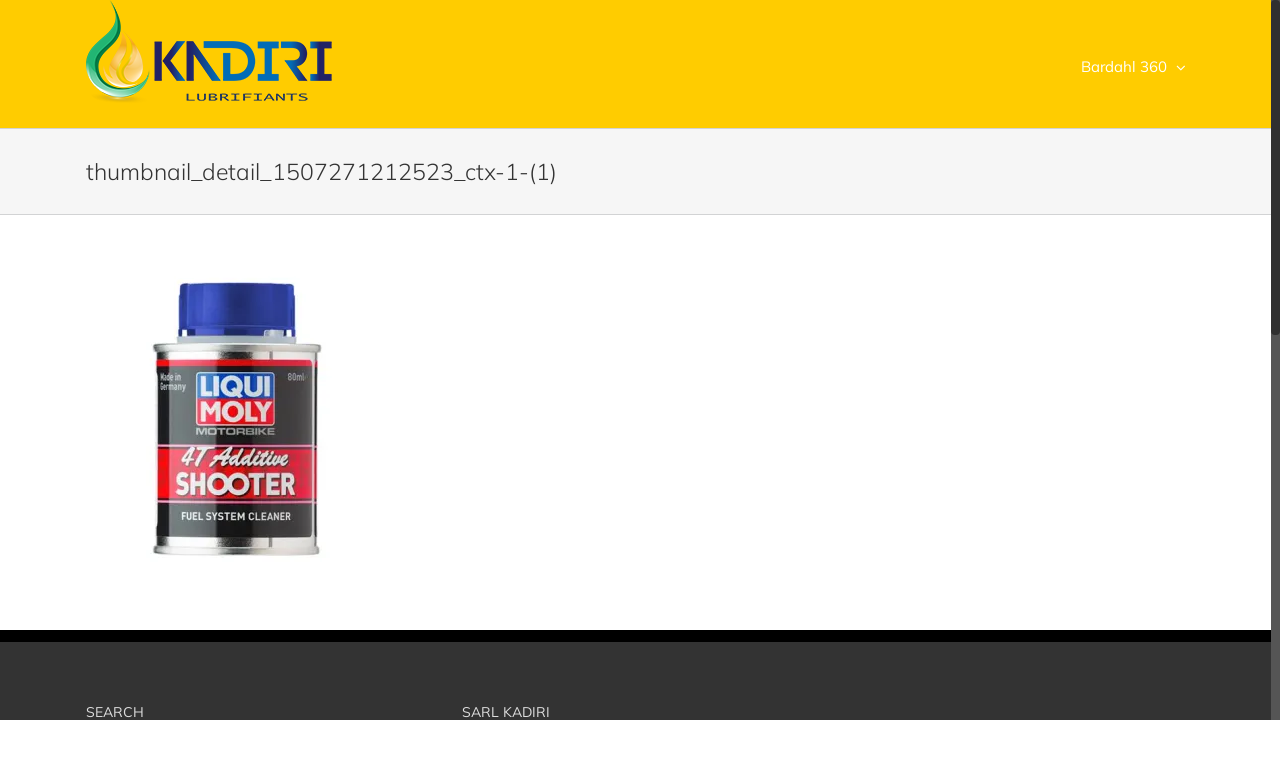

--- FILE ---
content_type: text/css
request_url: https://sarlkadiri.com/wp-content/uploads/maxmegamenu/style_fr.css?ver=a29042
body_size: -80
content:
@charset "UTF-8";

/** THIS FILE IS AUTOMATICALLY GENERATED - DO NOT MAKE MANUAL EDITS! **/
/** Custom CSS should be added to Mega Menu > Menu Themes > Custom Styling **/

.mega-menu-last-modified-1756725423 { content: 'Monday 1st September 2025 11:17:03 UTC'; }

.wp-block {}